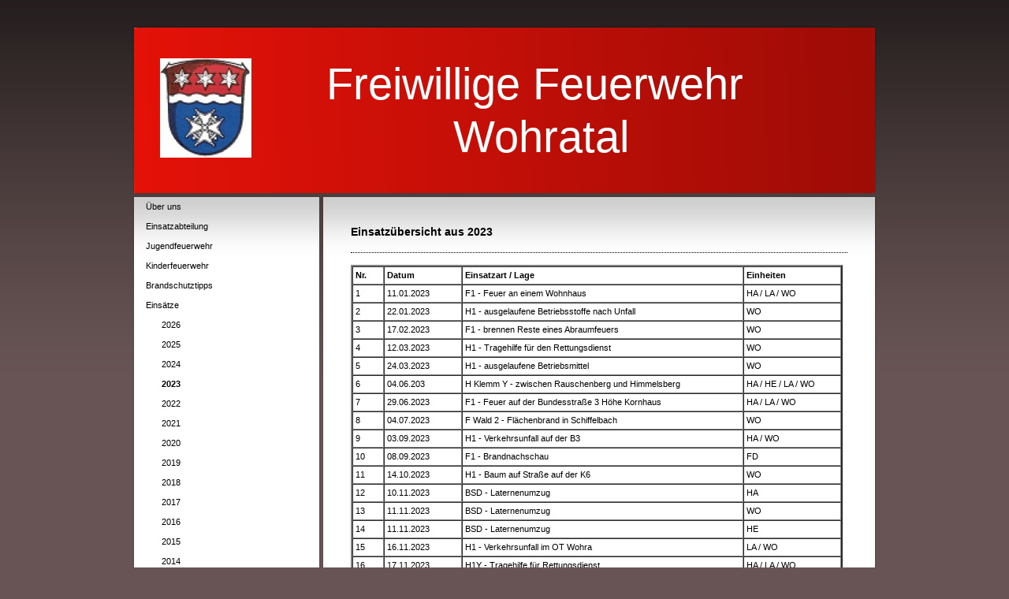

--- FILE ---
content_type: text/html; charset=UTF-8
request_url: https://www.feuerwehr-wohratal.de/eins%C3%A4tze/2023/
body_size: 6436
content:
<!DOCTYPE html>
<html lang="de"  ><head prefix="og: http://ogp.me/ns# fb: http://ogp.me/ns/fb# business: http://ogp.me/ns/business#">
    <meta http-equiv="Content-Type" content="text/html; charset=utf-8"/>
    <meta name="generator" content="IONOS MyWebsite"/>
        
    <link rel="dns-prefetch" href="//cdn.website-start.de/"/>
    <link rel="dns-prefetch" href="//107.mod.mywebsite-editor.com"/>
    <link rel="dns-prefetch" href="https://107.sb.mywebsite-editor.com/"/>
    <link rel="shortcut icon" href="https://www.feuerwehr-wohratal.de/s/misc/favicon.png?1363702957"/>
        <title>Feuerwehr Wohratal - 2023</title>
    
    

<meta name="format-detection" content="telephone=no"/>
        <meta name="keywords" content="Galerie, Bilder, Fotos"/>
            <meta name="description" content=", "/>
            <meta name="robots" content="index,follow"/>
        <link href="https://www.feuerwehr-wohratal.de/s/style/layout.css?1707341791" rel="stylesheet" type="text/css"/>
    <link href="https://www.feuerwehr-wohratal.de/s/style/main.css?1707341791" rel="stylesheet" type="text/css"/>
    <link href="https://www.feuerwehr-wohratal.de/s/style/font.css?1707341791" rel="stylesheet" type="text/css"/>
    <link href="//cdn.website-start.de/app/cdn/min/group/web.css?1763478093678" rel="stylesheet" type="text/css"/>
<link href="//cdn.website-start.de/app/cdn/min/moduleserver/css/de_DE/common,counter,shoppingbasket?1763478093678" rel="stylesheet" type="text/css"/>
    <link href="https://107.sb.mywebsite-editor.com/app/logstate2-css.php?site=656292793&amp;t=1768768798" rel="stylesheet" type="text/css"/>

<script type="text/javascript">
    /* <![CDATA[ */
var stagingMode = '';
    /* ]]> */
</script>
<script src="https://107.sb.mywebsite-editor.com/app/logstate-js.php?site=656292793&amp;t=1768768798"></script>

    <link href="https://www.feuerwehr-wohratal.de/s/style/print.css?1763478093678" rel="stylesheet" media="print" type="text/css"/>
    <script type="text/javascript">
    /* <![CDATA[ */
    var systemurl = 'https://107.sb.mywebsite-editor.com/';
    var webPath = '/';
    var proxyName = '';
    var webServerName = 'www.feuerwehr-wohratal.de';
    var sslServerUrl = 'https://www.feuerwehr-wohratal.de';
    var nonSslServerUrl = 'http://www.feuerwehr-wohratal.de';
    var webserverProtocol = 'http://';
    var nghScriptsUrlPrefix = '//107.mod.mywebsite-editor.com';
    var sessionNamespace = 'DIY_SB';
    var jimdoData = {
        cdnUrl:  '//cdn.website-start.de/',
        messages: {
            lightBox: {
    image : 'Bild',
    of: 'von'
}

        },
        isTrial: 0,
        pageId: 926528946    };
    var script_basisID = "656292793";

    diy = window.diy || {};
    diy.web = diy.web || {};

        diy.web.jsBaseUrl = "//cdn.website-start.de/s/build/";

    diy.context = diy.context || {};
    diy.context.type = diy.context.type || 'web';
    /* ]]> */
</script>

<script type="text/javascript" src="//cdn.website-start.de/app/cdn/min/group/web.js?1763478093678" crossorigin="anonymous"></script><script type="text/javascript" src="//cdn.website-start.de/s/build/web.bundle.js?1763478093678" crossorigin="anonymous"></script><script src="//cdn.website-start.de/app/cdn/min/moduleserver/js/de_DE/common,counter,shoppingbasket?1763478093678"></script>
<script type="text/javascript" src="https://cdn.website-start.de/proxy/apps/static/resource/dependencies/"></script><script type="text/javascript">
                    if (typeof require !== 'undefined') {
                        require.config({
                            waitSeconds : 10,
                            baseUrl : 'https://cdn.website-start.de/proxy/apps/static/js/'
                        });
                    }
                </script><script type="text/javascript">if (window.jQuery) {window.jQuery_1and1 = window.jQuery;}</script>

<style type="text/css">
/*<![CDATA[*/
#emotion-header-title-bg {
  display: none;
  height: 0px;
  width: 0px;
}

#mainNav1 {
  margin-top: 0px;
}

#mainNav1 li a {
  border-bottom: 0px;
}

#content_wrapper {
  padding: 30px !important;
}
/*]]>*/
</style>

<script type="text/javascript">if (window.jQuery_1and1) {window.jQuery = window.jQuery_1and1;}</script>
<script type="text/javascript" src="//cdn.website-start.de/app/cdn/min/group/pfcsupport.js?1763478093678" crossorigin="anonymous"></script>    <meta property="og:type" content="business.business"/>
    <meta property="og:url" content="https://www.feuerwehr-wohratal.de/einsätze/2023/"/>
    <meta property="og:title" content="Feuerwehr Wohratal - 2023"/>
            <meta property="og:description" content=", "/>
                <meta property="og:image" content="https://www.feuerwehr-wohratal.de/s/misc/logo.png?t=1767619611"/>
        <meta property="business:contact_data:country_name" content="Deutschland"/>
    
    
    
    
    
    
    
    
</head>


<body class="body diyBgActive  cc-pagemode-default diy-market-de_DE" data-pageid="926528946" id="page-926528946">
    
    <div class="diyw">
        ﻿<div id="container">
	<div id="header">
		<div id="header_wrapper">
			
<style type="text/css" media="all">
.diyw div#emotion-header {
        max-width: 940px;
        max-height: 210px;
                background: #FF140A;
    }

.diyw div#emotion-header-title-bg {
    left: 0%;
    top: 75%;
    width: 90%;
    height: 11%;

    background-color: #FFFFFF;
    opacity: 0.67;
    filter: alpha(opacity = 67.1);
    display: none;}
.diyw img#emotion-header-logo {
    left: 3.53%;
    top: 18.45%;
    background: transparent;
            width: 12.34%;
        height: 60.00%;
                border: none;
        padding: 0px;
        }

.diyw div#emotion-header strong#emotion-header-title {
    left: 20%;
    top: 5%;
    color: #ffffff;
        font: normal normal 56px/120% Helvetica, 'Helvetica Neue', 'Trebuchet MS', sans-serif;
}

.diyw div#emotion-no-bg-container{
    max-height: 210px;
}

.diyw div#emotion-no-bg-container .emotion-no-bg-height {
    margin-top: 22.34%;
}
</style>
<div id="emotion-header" data-action="loadView" data-params="active" data-imagescount="1">
            <img src="https://www.feuerwehr-wohratal.de/s/img/emotionheader.png?1512481480.940px.210px" id="emotion-header-img" alt=""/>
            
        <div id="ehSlideshowPlaceholder">
            <div id="ehSlideShow">
                <div class="slide-container">
                                        <div style="background-color: #FF140A">
                            <img src="https://www.feuerwehr-wohratal.de/s/img/emotionheader.png?1512481480.940px.210px" alt=""/>
                        </div>
                                    </div>
            </div>
        </div>


        <script type="text/javascript">
        //<![CDATA[
                diy.module.emotionHeader.slideShow.init({ slides: [{"url":"https:\/\/www.feuerwehr-wohratal.de\/s\/img\/emotionheader.png?1512481480.940px.210px","image_alt":"","bgColor":"#FF140A"}] });
        //]]>
        </script>

    
                        <a href="https://www.feuerwehr-wohratal.de/">
        
                    <img id="emotion-header-logo" src="https://www.feuerwehr-wohratal.de/s/misc/logo.png?t=1767619611" alt="Wappen Wohratal"/>
        
                    </a>
            
    
            <strong id="emotion-header-title" style="text-align: center">Freiwillige Feuerwehr 
Wohratal</strong>
                    <div class="notranslate">
                <svg xmlns="http://www.w3.org/2000/svg" version="1.1" id="emotion-header-title-svg" viewBox="0 0 940 210" preserveAspectRatio="xMinYMin meet"><text style="font-family:Helvetica, 'Helvetica Neue', 'Trebuchet MS', sans-serif;font-size:56px;font-style:normal;font-weight:normal;fill:#ffffff;line-height:1.2em;"><tspan x="50%" style="text-anchor: middle" dy="0.95em">Freiwillige Feuerwehr </tspan><tspan x="50%" style="text-anchor: middle" dy="1.2em">Wohratal</tspan></text></svg>
            </div>
            
    
    <script type="text/javascript">
    //<![CDATA[
    (function ($) {
        function enableSvgTitle() {
                        var titleSvg = $('svg#emotion-header-title-svg'),
                titleHtml = $('#emotion-header-title'),
                emoWidthAbs = 940,
                emoHeightAbs = 210,
                offsetParent,
                titlePosition,
                svgBoxWidth,
                svgBoxHeight;

                        if (titleSvg.length && titleHtml.length) {
                offsetParent = titleHtml.offsetParent();
                titlePosition = titleHtml.position();
                svgBoxWidth = titleHtml.width();
                svgBoxHeight = titleHtml.height();

                                titleSvg.get(0).setAttribute('viewBox', '0 0 ' + svgBoxWidth + ' ' + svgBoxHeight);
                titleSvg.css({
                   left: Math.roundTo(100 * titlePosition.left / offsetParent.width(), 3) + '%',
                   top: Math.roundTo(100 * titlePosition.top / offsetParent.height(), 3) + '%',
                   width: Math.roundTo(100 * svgBoxWidth / emoWidthAbs, 3) + '%',
                   height: Math.roundTo(100 * svgBoxHeight / emoHeightAbs, 3) + '%'
                });

                titleHtml.css('visibility','hidden');
                titleSvg.css('visibility','visible');
            }
        }

        
            var posFunc = function($, overrideSize) {
                var elems = [], containerWidth, containerHeight;
                                    elems.push({
                        selector: '#emotion-header-title',
                        overrideSize: true,
                        horPos: 61.7,
                        vertPos: 50                    });
                    lastTitleWidth = $('#emotion-header-title').width();
                                                elems.push({
                    selector: '#emotion-header-title-bg',
                    horPos: 0,
                    vertPos: 84                });
                                
                containerWidth = parseInt('940');
                containerHeight = parseInt('210');

                for (var i = 0; i < elems.length; ++i) {
                    var el = elems[i],
                        $el = $(el.selector),
                        pos = {
                            left: el.horPos,
                            top: el.vertPos
                        };
                    if (!$el.length) continue;
                    var anchorPos = $el.anchorPosition();
                    anchorPos.$container = $('#emotion-header');

                    if (overrideSize === true || el.overrideSize === true) {
                        anchorPos.setContainerSize(containerWidth, containerHeight);
                    } else {
                        anchorPos.setContainerSize(null, null);
                    }

                    var pxPos = anchorPos.fromAnchorPosition(pos),
                        pcPos = anchorPos.toPercentPosition(pxPos);

                    var elPos = {};
                    if (!isNaN(parseFloat(pcPos.top)) && isFinite(pcPos.top)) {
                        elPos.top = pcPos.top + '%';
                    }
                    if (!isNaN(parseFloat(pcPos.left)) && isFinite(pcPos.left)) {
                        elPos.left = pcPos.left + '%';
                    }
                    $el.css(elPos);
                }

                // switch to svg title
                enableSvgTitle();
            };

                        var $emotionImg = jQuery('#emotion-header-img');
            if ($emotionImg.length > 0) {
                // first position the element based on stored size
                posFunc(jQuery, true);

                // trigger reposition using the real size when the element is loaded
                var ehLoadEvTriggered = false;
                $emotionImg.one('load', function(){
                    posFunc(jQuery);
                    ehLoadEvTriggered = true;
                                        diy.module.emotionHeader.slideShow.start();
                                    }).each(function() {
                                        if(this.complete || typeof this.complete === 'undefined') {
                        jQuery(this).load();
                    }
                });

                                noLoadTriggeredTimeoutId = setTimeout(function() {
                    if (!ehLoadEvTriggered) {
                        posFunc(jQuery);
                    }
                    window.clearTimeout(noLoadTriggeredTimeoutId)
                }, 5000);//after 5 seconds
            } else {
                jQuery(function(){
                    posFunc(jQuery);
                });
            }

                        if (jQuery.isBrowser && jQuery.isBrowser.ie8) {
                var longTitleRepositionCalls = 0;
                longTitleRepositionInterval = setInterval(function() {
                    if (lastTitleWidth > 0 && lastTitleWidth != jQuery('#emotion-header-title').width()) {
                        posFunc(jQuery);
                    }
                    longTitleRepositionCalls++;
                    // try this for 5 seconds
                    if (longTitleRepositionCalls === 5) {
                        window.clearInterval(longTitleRepositionInterval);
                    }
                }, 1000);//each 1 second
            }

            }(jQuery));
    //]]>
    </script>

    </div>

		</div>
	</div>
	<div id="sidebar">
		<div id="sidebar_inner">
			<div id="sidebar_innermost">
				<div id="sidebar_wrapper" class="altcolor">
					<div id="navigation">
						<div class="webnavigation"><ul id="mainNav1" class="mainNav1"><li class="navTopItemGroup_1"><a data-page-id="919276779" href="https://www.feuerwehr-wohratal.de/" class="level_1"><span>Über uns</span></a></li><li class="navTopItemGroup_2"><a data-page-id="919276784" href="https://www.feuerwehr-wohratal.de/einsatzabteilung/" class="level_1"><span>Einsatzabteilung</span></a></li><li class="navTopItemGroup_3"><a data-page-id="919276796" href="https://www.feuerwehr-wohratal.de/jugendfeuerwehr/" class="level_1"><span>Jugendfeuerwehr</span></a></li><li class="navTopItemGroup_4"><a data-page-id="919276807" href="https://www.feuerwehr-wohratal.de/kinderfeuerwehr/" class="level_1"><span>Kinderfeuerwehr</span></a></li><li class="navTopItemGroup_5"><a data-page-id="919276798" href="https://www.feuerwehr-wohratal.de/brandschutztipps/" class="level_1"><span>Brandschutztipps</span></a></li><li class="navTopItemGroup_6"><a data-page-id="919276781" href="https://www.feuerwehr-wohratal.de/einsätze/" class="parent level_1"><span>Einsätze</span></a></li><li><ul id="mainNav2" class="mainNav2"><li class="navTopItemGroup_6"><a data-page-id="926541898" href="https://www.feuerwehr-wohratal.de/einsätze/2026/" class="level_2"><span>2026</span></a></li><li class="navTopItemGroup_6"><a data-page-id="926539037" href="https://www.feuerwehr-wohratal.de/einsätze/2025/" class="level_2"><span>2025</span></a></li><li class="navTopItemGroup_6"><a data-page-id="926534215" href="https://www.feuerwehr-wohratal.de/einsätze/2024/" class="level_2"><span>2024</span></a></li><li class="navTopItemGroup_6"><a data-page-id="926528946" href="https://www.feuerwehr-wohratal.de/einsätze/2023/" class="current level_2"><span>2023</span></a></li><li class="navTopItemGroup_6"><a data-page-id="926523977" href="https://www.feuerwehr-wohratal.de/einsätze/2022/" class="level_2"><span>2022</span></a></li><li class="navTopItemGroup_6"><a data-page-id="926515427" href="https://www.feuerwehr-wohratal.de/einsätze/2021/" class="level_2"><span>2021</span></a></li><li class="navTopItemGroup_6"><a data-page-id="926502810" href="https://www.feuerwehr-wohratal.de/einsätze/2020/" class="level_2"><span>2020</span></a></li><li class="navTopItemGroup_6"><a data-page-id="926490825" href="https://www.feuerwehr-wohratal.de/einsätze/2019/" class="level_2"><span>2019</span></a></li><li class="navTopItemGroup_6"><a data-page-id="926464902" href="https://www.feuerwehr-wohratal.de/einsätze/2018/" class="level_2"><span>2018</span></a></li><li class="navTopItemGroup_6"><a data-page-id="926447447" href="https://www.feuerwehr-wohratal.de/einsätze/2017/" class="level_2"><span>2017</span></a></li><li class="navTopItemGroup_6"><a data-page-id="926447445" href="https://www.feuerwehr-wohratal.de/einsätze/2016/" class="level_2"><span>2016</span></a></li><li class="navTopItemGroup_6"><a data-page-id="926306395" href="https://www.feuerwehr-wohratal.de/einsätze/2015/" class="level_2"><span>2015</span></a></li><li class="navTopItemGroup_6"><a data-page-id="919276795" href="https://www.feuerwehr-wohratal.de/einsätze/2014/" class="level_2"><span>2014</span></a></li><li class="navTopItemGroup_6"><a data-page-id="919276782" href="https://www.feuerwehr-wohratal.de/einsätze/2013/" class="level_2"><span>2013</span></a></li><li class="navTopItemGroup_6"><a data-page-id="919276794" href="https://www.feuerwehr-wohratal.de/einsätze/2012/" class="level_2"><span>2012</span></a></li></ul></li><li class="navTopItemGroup_7"><a data-page-id="919276780" href="https://www.feuerwehr-wohratal.de/downloads/" class="level_1"><span>Downloads</span></a></li><li class="navTopItemGroup_8"><a data-page-id="919276789" href="https://www.feuerwehr-wohratal.de/impressum/" class="level_1"><span>Impressum</span></a></li></ul></div>
					</div>
					<div id="sidebar_content">
						<div id="matrix_1023759887" class="sortable-matrix" data-matrixId="1023759887"><div class="n module-type-text diyfeLiveArea "> <p style="text-align: left;"><strong>Feuerwehr Wohratal</strong><br/>
Halsdorfer Straße 56<br/>
35288 Wohratal<br/>
<br/>
Telefon: +49 6453 6454-22</p> </div><div class="n module-type-hr diyfeLiveArea "> <div style="padding: 0px 0px">
    <div class="hr"></div>
</div>
 </div><div class="n module-type-header diyfeLiveArea "> <h2><span class="diyfeDecoration">Nächste Übung</span></h2> </div><div class="n module-type-text diyfeLiveArea "> <p> </p>
<p>Die Dienstpläne stehen im Bereich "Downloads" zur Verfügung!</p>
<p> </p> </div><div class="n module-type-hr diyfeLiveArea "> <div style="padding: 0px 0px">
    <div class="hr"></div>
</div>
 </div><div class="n module-type-header diyfeLiveArea "> <h2><span class="diyfeDecoration">Letzte Einsätze</span></h2> </div><div class="n module-type-text diyfeLiveArea "> <p>26.12. / H1Y  - Türöffnung</p>
<p> </p> </div><div class="n module-type-hr diyfeLiveArea "> <div style="padding: 0px 0px">
    <div class="hr"></div>
</div>
 </div><div class="n module-type-text diyfeLiveArea "> <p><a href="https://www.feuerwehr-wohratal.de/einsätze/2013/">Alle Meldungen</a></p> </div><div class="n module-type-header diyfeLiveArea "> <h2><span class="diyfeDecoration">Besucherzähler</span></h2> </div><div class="n module-type-remoteModule-counter diyfeLiveArea ">             <div id="modul_5781072061_content"><div id="NGH5781072061_" class="counter apsinth-clear">
		<div class="ngh-counter ngh-counter-skin-playful_08f" style="height:26px"><div class="char" style="width:6px;height:26px"></div><div class="char" style="background-position:-112px 0px;width:17px;height:26px"></div><div class="char" style="background-position:-23px 0px;width:18px;height:26px"></div><div class="char" style="background-position:-94px 0px;width:18px;height:26px"></div><div class="char" style="background-position:-59px 0px;width:17px;height:26px"></div><div class="char" style="background-position:-147px 0px;width:18px;height:26px"></div><div class="char" style="background-position:-367px 0px;width:9px;height:26px"></div></div>		<div class="apsinth-clear"></div>
</div>
</div><script>/* <![CDATA[ */var __NGHModuleInstanceData5781072061 = __NGHModuleInstanceData5781072061 || {};__NGHModuleInstanceData5781072061.server = 'http://107.mod.mywebsite-editor.com';__NGHModuleInstanceData5781072061.data_web = {"content":472649};var m = mm[5781072061] = new Counter(5781072061,8901,'counter');if (m.initView_main != null) m.initView_main();/* ]]> */</script>
         </div></div>
					</div>
				</div>
			</div>
		</div>
	</div>
	<div id="wrapper">
		<div id="content" class="DS_content_top">
			<div class="DS_content_bottom">
				<div class="DS_content_middle">
					<div id="content_wrapper" class="altcolor">
						
        <div id="content_area">
        	<div id="content_start"></div>
        	
        
        <div id="matrix_1027437863" class="sortable-matrix" data-matrixId="1027437863"><div class="n module-type-header diyfeLiveArea "> <h1><span class="diyfeDecoration">Einsatzübersicht aus 2023</span></h1> </div><div class="n module-type-hr diyfeLiveArea "> <div style="padding: 0px 0px">
    <div class="hr"></div>
</div>
 </div><div class="n module-type-table diyfeLiveArea "> 
<div id="table_5819609595">
    <div class="tableContainer" id="table_5819609595_container">
        <table align="left" border="2" cellpadding="3" cellspacing="0" style="width: 624px; height: 90px;">
<tbody>
<tr>
<td style="width: 33px;"><strong>Nr.</strong></td>
<td style="width: 91px;"><strong>Datum</strong></td>
<td style="width: 350px;"><strong>Einsatzart / Lage</strong></td>
<td style="width: 116px;"><strong>Einheiten</strong></td>
</tr>
<tr>
<td style="width: 33px;">1</td>
<td style="width: 91px;">11.01.2023</td>
<td style="width: 350px;">F1 - Feuer an einem Wohnhaus</td>
<td style="width: 116px;">HA / LA / WO</td>
</tr>
<tr>
<td style="width: 33px;">2</td>
<td style="width: 91px;">22.01.2023</td>
<td style="width: 350px;">H1 - ausgelaufene Betriebsstoffe nach Unfall</td>
<td style="width: 116px;">WO</td>
</tr>
<tr>
<td style="width: 33px;">3</td>
<td style="width: 91px;">17.02.2023</td>
<td style="width: 350px;">F1 - brennen Reste eines Abraumfeuers</td>
<td style="width: 116px;">WO</td>
</tr>
<tr>
<td style="width: 33px;">4</td>
<td style="width: 91px;">12.03.2023</td>
<td style="width: 350px;">H1 - Tragehilfe für den Rettungsdienst</td>
<td style="width: 116px;">WO</td>
</tr>
<tr>
<td style="width: 33px;">5</td>
<td style="width: 91px;">24.03.2023</td>
<td style="width: 350px;">H1 - ausgelaufene Betriebsmittel</td>
<td style="width: 116px;">WO</td>
</tr>
<tr>
<td style="width: 33px;">6</td>
<td style="width: 91px;">04.06.203</td>
<td style="width: 350px;">H Klemm Y - zwischen Rauschenberg und Himmelsberg</td>
<td style="width: 116px;">HA / HE / LA / WO</td>
</tr>
<tr>
<td style="width: 33px;">7</td>
<td style="width: 91px;">29.06.2023</td>
<td style="width: 350px;">F1 - Feuer auf der Bundesstraße 3 Höhe Kornhaus</td>
<td style="width: 116px;">HA / LA / WO</td>
</tr>
<tr>
<td style="width: 33px;">8</td>
<td style="width: 91px;">04.07.2023</td>
<td style="width: 350px;">F Wald 2 - Flächenbrand in Schiffelbach</td>
<td style="width: 116px;">WO</td>
</tr>
<tr>
<td style="width: 33px;">9</td>
<td style="width: 91px;">03.09.2023</td>
<td style="width: 350px;">H1 - Verkehrsunfall auf der B3</td>
<td style="width: 116px;">HA / WO</td>
</tr>
<tr>
<td style="width: 33px;">10</td>
<td style="width: 91px;">08.09.2023</td>
<td style="width: 350px;">F1 - Brandnachschau</td>
<td style="width: 116px;">FD</td>
</tr>
<tr>
<td style="width: 33px;">11</td>
<td style="width: 91px;">14.10.2023</td>
<td style="width: 350px;">H1 - Baum auf Straße auf der K6</td>
<td style="width: 116px;">WO</td>
</tr>
<tr>
<td style="width: 33px;">12</td>
<td style="width: 91px;">10.11.2023</td>
<td style="width: 350px;">BSD - Laternenumzug</td>
<td style="width: 116px;">HA</td>
</tr>
<tr>
<td style="width: 33px;">13</td>
<td style="width: 91px;">11.11.2023</td>
<td style="width: 350px;">BSD - Laternenumzug</td>
<td style="width: 116px;">WO</td>
</tr>
<tr>
<td style="width: 33px;">14</td>
<td style="width: 91px;">11.11.2023</td>
<td style="width: 350px;">BSD - Laternenumzug</td>
<td style="width: 116px;">HE</td>
</tr>
<tr>
<td style="width: 33px;">15</td>
<td style="width: 91px;">16.11.2023</td>
<td style="width: 350px;">H1 - Verkehrsunfall im OT Wohra</td>
<td style="width: 116px;">LA / WO</td>
</tr>
<tr>
<td style="width: 33px;">16</td>
<td style="width: 91px;">17.11.2023</td>
<td style="width: 350px;">H1Y - Tragehilfe für Rettungsdienst</td>
<td style="width: 116px;">HA / LA / WO</td>
</tr>
<tr>
<td style="width: 33px;"> </td>
<td style="width: 91px;"> </td>
<td style="width: 350px;"> </td>
<td style="width: 116px;"> </td>
</tr>
</tbody>
</table>    </div>
    <div class="c"></div>
</div>

<script type="text/javascript">
jQuery(function() {
    if (Modernizr.touch) {
        diy.module.tableModule.initFadeScroll("#table_5819609595");
    }
});
</script>
 </div></div>
        
        
        </div>
					</div>
				</div>
			</div>			
		</div>
		<div id="footer">
			<div class="DS_content_top">
				<div class="DS_content_bottom">
					<div class="DS_content_middle">
						<div id="footer_wrapper" class="altcolor">
							<div id="contentfooter">
    <div class="leftrow">
                        <a rel="nofollow" href="javascript:window.print();">
                    <img class="inline" height="14" width="18" src="//cdn.website-start.de/s/img/cc/printer.gif" alt=""/>
                    Druckversion                </a> <span class="footer-separator">|</span>
                <a href="https://www.feuerwehr-wohratal.de/sitemap/">Sitemap</a>
                        <br/> © Feuerwehr Wohratal<br/>
<br/>
Diese Homepage wurde mit <a rel="nofollow" href="https://www.ionos.de/websites/homepage-erstellen" target="_blank">IONOS MyWebsite</a> erstellt.
            </div>
    <script type="text/javascript">
        window.diy.ux.Captcha.locales = {
            generateNewCode: 'Neuen Code generieren',
            enterCode: 'Bitte geben Sie den Code ein'
        };
        window.diy.ux.Cap2.locales = {
            generateNewCode: 'Neuen Code generieren',
            enterCode: 'Bitte geben Sie den Code ein'
        };
    </script>
    <div class="rightrow">
                    <span class="loggedout">
                <a rel="nofollow" id="login" href="https://login.1and1-editor.com/656292793/www.feuerwehr-wohratal.de/de?pageId=926528946">
                    Login                </a>
            </span>
                <p><a class="diyw switchViewWeb" href="javascript:switchView('desktop');">Webansicht</a><a class="diyw switchViewMobile" href="javascript:switchView('mobile');">Mobile-Ansicht</a></p>
                <span class="loggedin">
            <a rel="nofollow" id="logout" href="https://107.sb.mywebsite-editor.com/app/cms/logout.php">Logout</a> <span class="footer-separator">|</span>
            <a rel="nofollow" id="edit" href="https://107.sb.mywebsite-editor.com/app/656292793/926528946/">Seite bearbeiten</a>
        </span>
    </div>
</div>
            <div id="loginbox" class="hidden">
                <script type="text/javascript">
                    /* <![CDATA[ */
                    function forgotpw_popup() {
                        var url = 'https://passwort.1und1.de/xml/request/RequestStart';
                        fenster = window.open(url, "fenster1", "width=600,height=400,status=yes,scrollbars=yes,resizable=yes");
                        // IE8 doesn't return the window reference instantly or at all.
                        // It may appear the call failed and fenster is null
                        if (fenster && fenster.focus) {
                            fenster.focus();
                        }
                    }
                    /* ]]> */
                </script>
                                <img class="logo" src="//cdn.website-start.de/s/img/logo.gif" alt="IONOS" title="IONOS"/>

                <div id="loginboxOuter"></div>
            </div>
        

							<div class="c"></div>
						</div>
					</div>
				</div>			
			</div>
		</div>
	</div>
</div>
<div id="background"></div>    </div>

    
    </body>


<!-- rendered at Mon, 05 Jan 2026 14:26:51 +0100 -->
</html>


--- FILE ---
content_type: text/css
request_url: https://www.feuerwehr-wohratal.de/s/style/main.css?1707341791
body_size: -76
content:
.body { background-color: #685454; } 